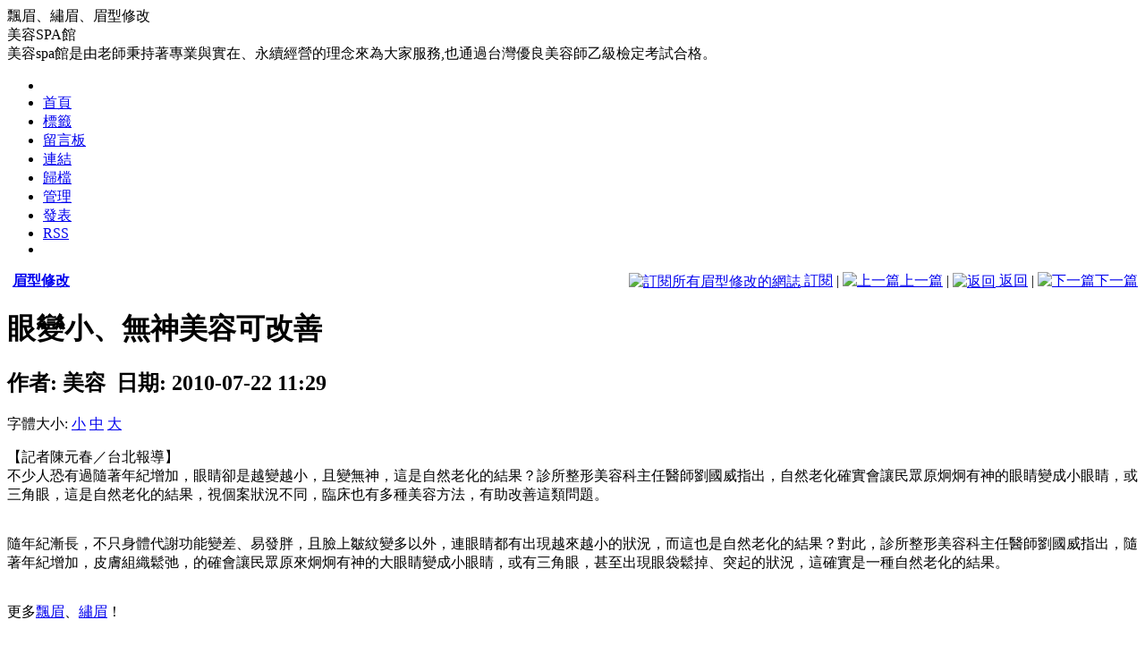

--- FILE ---
content_type: text/html; charset=utf-8
request_url: http://spa1.vvs.tw/rewrite.php/read-245.html
body_size: 10789
content:
<!DOCTYPE html PUBLIC "-//W3C//DTD XHTML 1.0 Transitional//EN" "http://www.w3.org/TR/xhtml1/DTD/xhtml1-transitional.dtd">
<html xmlns="http://www.w3.org/1999/xhtml" lang="UTF-8">
<head>
<meta http-equiv="Content-Type" content="text/html; charset=UTF-8" />
<meta http-equiv="Content-Language" content="UTF-8" />
<meta name="robots" content="all" />
<meta name="author" content="henry@allproducts.com" />
<meta name="Copyright" content="CopyRight 2006 F2Blog.com All Rights Reserved." />
<meta name="keywords" content="f2blog,phpblog,blog,php,asp,designing,with,web,standards,xhtml,css,graphic,design,layout,usability,ccessibility,w3c,w3,w3cn,PuterJam,Harry,Korsen,Joesen,Terry,天上的骆驼,蚁鹰,一只耳,天上的駱駝,蚁鹰,一隻耳,飄眉、繡眉、眉型修改、無疤洗眉、隱形眼線、紋唇,眉型修改" />
<meta name="description" content="美容SPA館 - 美容spa館是由老師秉持著專業與實在、永續經營的理念來為大家服務,也通過台灣優良美容師乙級檢定考試合格。" />
<title>眼變小、無神美容可改善 - 眉型修改 - 美容SPA館</title>
<link rel="alternate" type="application/rss+xml" href="http://spa1.vvs.tw/rss.php?cateID=15" title="美容SPA館 - 眉型修改(Rss2)" />
<link rel="alternate" type="application/atom+xml" href="http://spa1.vvs.tw/atom.php?cateID=15"  title="美容SPA館 - 眉型修改(Atom)"  />
<base href="http://spa1.vvs.tw/" /><link rel="stylesheet" rev="stylesheet" href="skins/default/global.css" type="text/css" media="all" /><!--全局样式表-->
<link rel="stylesheet" rev="stylesheet" href="skins/default/layout.css" type="text/css" media="all" /><!--层次样式表-->
<link rel="stylesheet" rev="stylesheet" href="skins/default/typography.css" type="text/css" media="all" /><!--局部样式表-->
<link rel="stylesheet" rev="stylesheet" href="skins/default/link.css" type="text/css" media="all" /><!--超链接样式表-->
<link rel="stylesheet" rev="stylesheet" href="skins/default/f2blog.css" type="text/css" media="all" /><!--F2blog特有CSS-->
<link rel="stylesheet" rev="stylesheet" href="include/common.css" type="text/css" media="all" /><!--F2blog共用CSS-->
<link rel="stylesheet" rev="stylesheet" href="./editor/ubb/editor.css" type="text/css" media="all" /><!--UBB样式-->
<link rel="icon" href="attachments/" type="image/x-icon" />
<link rel="shortcut icon" href="attachments/" type="image/x-icon" />
<script type="text/javascript" src="include/common.js.php"></script>
<script type="text/javascript" src="include/f2blog_ajax.js"></script>飄眉、繡眉、眉型修改</head>
<body>

<div id="container">
  <!--顶部-->
  <div id="header">
    <div id="blogname">
      美容SPA館      <div id="blogTitle">
        美容spa館是由老師秉持著專業與實在、永續經營的理念來為大家服務,也通過台灣優良美容師乙級檢定考試合格。      </div>
    </div>
    <!--顶部菜单-->
    <div id="menu">
      <div id="Left"></div>
      <div id="Right"></div>
      <ul>
		<li class="menuL"></li>
		<li><a class="menuA" id="home" title="首頁" href="index.php">首頁</a></li> 
<li><a class="menuA" id="tags" title="標籤" href="rewrite.php/tags.html">標籤</a></li> 
<li><a class="menuA" id="guestbook" title="留言板" href="rewrite.php/guestbook.html">留言板</a></li> 
<li><a class="menuA" id="links" title="連結" href="rewrite.php/links.html">連結</a></li> 
<li><a class="menuA" id="archives" title="歸檔" href="rewrite.php/archives.html">歸檔</a></li> 
<li><a class="menuA" id="admin" title="管理" href="admin/index.php">管理</a></li> 
<li><a class="menuA" id="post" title="發表" href="admin/logs.php?action=add&amp;edittype=front">發表</a></li> 
<li><a class="menuA" id="rss" title="RSS" href="rss.php">RSS</a></li> 
        
        <li class="menuR"></li>
      </ul>
    </div>
  </div>  <!--内容-->
  <div id="Tbody"> 
  	<!--正文-->
    <div id="mainContent">
      <div id="innermainContent">
        <div id="mainContent-topimg"></div>
                    <!--主体部分-->
          <div class="content-width"><a name="body" accesskey="B" href="#body"></a>
	<div class="pageContent">
	  <div style="float:right;"> 
		<a href="rss.php?cateID=15" target="_blank" title="訂閱所有眉型修改的網誌"><img border="0" src="images/rss.png" alt="訂閱所有眉型修改的網誌" style="margin-bottom:-1px" align="absMiddle"/> 訂閱</a>
		 | <a href="rewrite.php/read-243.html" title="上一篇網誌: 開眼頭術讓你炯炯有神"><img border="0" src="images/Cprev.gif" alt="上一篇" />上一篇</a> | 
<a href="javascript:history.back(1)" title="返回"><img border="0" src="images/arrow_left1.gif" alt="返回" align="absMiddle" /> 返回</a> | 
<a href="rewrite.php/read-246.html" title="下一篇網誌: 清爽肌 零油光"><img border="0" src="images/Cnext.gif" alt="下一篇" />下一篇</a> 
	  </div>

	  <img src="images/icons/7.gif" style="margin:0px 2px -4px 0px" alt=""/>
	  <strong><a href="rewrite.php/category-15.html" title="查看眉型修改的網誌">眉型修改</a></strong>
	</div>

	<div class="Content">
	  <div class="Content-top">
		<div class="ContentLeft"></div>
		<div class="ContentRight"></div>
		<h1 class="ContentTitle"><strong>眼變小、無神美容可改善</strong></h1>
		<h2 class="ContentAuthor">作者: 美容&nbsp;&nbsp;日期: 2010-07-22 11:29</h2>
	  </div>
	  <div class="Content-Info">
		<div class="InfoOther">
			字體大小: <a href="javascript:SetFont('logcontent_245','12px')">小</a> <a href="javascript:SetFont('logcontent_245','14px')">中</a> <a href="javascript:SetFont('logcontent_245','16px')">大</a>
		</div>
		<div class="InfoAuthor">
						<img src="images/weather/hn2_sunny.gif" style="margin:0px 2px -6px 0px" alt=""/><img src="images/weather/hn2_t_sunny.gif" alt=""/>
			 
		</div>
	  </div>

	  <div class="Content-body" id="logcontent_245" style="word-break:break-all; table-layout: fixed;">
		<p>【記者陳元春／台北報導】<br /> 不少人恐有過隨著年紀增加，眼睛卻是越變越小，且變無神，這是自然老化的結果？診所整形美容科主任醫師劉國威指出，自然老化確實會讓民眾原炯炯有神的眼睛變成小眼睛，或三角眼，這是自然老化的結果，視個案狀況不同，臨床也有多種美容方法，有助改善這類問題。</p> <p><br /> 隨年紀漸長，不只身體代謝功能變差、易發胖，且臉上皺紋變多以外，連眼睛都有出現越來越小的狀況，而這也是自然老化的結果？對此，診所整形美容科主任醫師劉國威指出，隨著年紀增加，皮膚組織鬆弛，的確會讓民眾原來炯炯有神的大眼睛變成小眼睛，或有三角眼，甚至出現眼袋鬆掉、突起的狀況，這確實是一種自然老化的結果。</p> <p><br /> 更多<a href="http://spa1.iproducts.com.tw/piaomei.html" target="_blank" title="http://spa1.iproducts.com.tw/piaomei.html" class="KeyWordStyle">飄眉<img src="images/keyword.gif" border="0" alt=""/></a>、<a href="http://spa1.iproducts.com.tw/xiomei.html" target="_blank" title="http://spa1.iproducts.com.tw/xiomei.html" class="KeyWordStyle">繡眉<img src="images/keyword.gif" border="0" alt=""/></a>！</p> <p><br /> 診所整形美容科醫師劉國威進而指出，因造成個別民眾出現小眼睛或三角眼的問題原因，略有不同，因而建議有需要民眾不妨就醫，找出讓個人眼睛越變越小的原因，進而改善。</p> <p><br /> 整形美容科醫師劉國威補充，其實目前臨床有不少美容方式都可改善眼睛變小、無神問題，舉凡提眉手術、雙眼皮手術、補充或拿掉眼袋脂肪，甚至是電波拉皮，均有助改善。</p> <p><br /> 醫師說，其中，雙眼皮手術是把多餘的皮膚拿掉。至於利用脂肪改善眼袋狀況，則是視個案眼睛需求，進一步填充脂肪到眼袋或拿掉多餘的眼袋脂肪，以讓眼睛看起來較有神。另，電波拉皮則是利用儀器，幫助深部皮膚的膠原蛋白重組，有助改善皺紋，或讓肌膚變緊實、年輕。</p> <p><br /> 醫師劉國威說，因現行臨床有多種不同的美容方式，可改善這類問題，有需要民眾可進一步就醫諮詢。</p> <p><br /> 資料來源：tw.news.yahoo.com/article/url/d/a/100705/128/28nrm.html</p>	  </div>
	  
	  	  <div class="Content-body">
						<img src="images/tag.gif" style="margin:4px 2px -4px 0px" alt=""/><strong>標籤:</strong> 
		<a href="rewrite.php/tags-%E7%9C%89%E5%9E%8B%E4%BF%AE%E6%94%B9.html">眉型修改</a> <br />
			  </div>
	  
	  <div class="Content-bottom">
		<div class="ContentBLeft"></div>
		<div class="ContentBRight"></div>
		<a href="rewrite.php/read-245.html#comm_top">評論: <span id="commNums">0</span></a> |
		引用: 0 |
		閱讀: 11998 
	    	    	    	
		
		
	  </div>
	</div>
			  <div class="comment">
			<div class="commenttop">
				<img src="images/tag.gif" alt="" style="margin:0px 4px -3px 0px"/><strong>顯示Tag關聯文章</strong> 
			</div>
			<div class="commentcontent">
							<a href="rewrite.php/read-267.html">
				英國研究：31歲的女人最美麗 (2010-08-17 16:51)</a>  <br />
							<a href="rewrite.php/read-266.html">
				女星電力眼秘密　完美臥蠶招人緣 (2010-08-17 16:49)</a>  <br />
							<a href="rewrite.php/read-239.html">
				拯救妝容 10大醜態 (2010-07-09 14:51)</a>  <br />
							<a href="rewrite.php/read-238.html">
				九種眉形　看透你的一生吉兇 (2010-07-09 14:48)</a>  <br />
							<a href="rewrite.php/read-226.html">
				《白髮蒼蒼老得快？》壓力一夕白頭？醫：需一段時間 (2010-06-14 15:17)</a>  <br />
							<a href="rewrite.php/read-201.html">
				北縣／新莊模範母親體驗按摩挽面　聽演唱會 (2010-05-26 10:09)</a>  <br />
							<a href="rewrite.php/read-200.html">
				美女黃金比例 魔術7法則 (2010-05-26 10:07)</a>  <br />
							<a href="rewrite.php/read-181.html">
				高市就博會 為求職者化妝 (2010-04-26 13:45)</a>  <br />
							<a href="rewrite.php/read-180.html">
				電眼美「眉」 拒當衰尾道人 (2010-04-26 13:44)</a>  <br />
							<a href="rewrite.php/read-171.html">
				春夏最強「女明星流眉型」＆「眼型」完全計畫(下) (2010-03-16 09:59)</a>  <br />
						</div>
		   </div>
			</div>
	<a name="comm_top" href="comm_top" accesskey="C"></a>
		<div id="Content_ContentList" class="content-width">
		<div class="pageContent" style="OVERFLOW: hidden; LINE-HEIGHT: 140%; HEIGHT: 18px; TEXT-ALIGN: right">
		  <div class="page" style="float:left"><span id="load_ajax_msg"></span></div>
		</div>
	</div>
<a name="tb_top" href="tb_top"></a>
		          <div id="mainContent-bottomimg"></div>
      </div>
    </div>
	<!--处理侧边栏-->
    <div id="sidebar">
      <div id="innersidebar">
        <div id="sidebar-topimg"><!--工具条顶部图象--></div>
		<!--侧边栏显示内容-->
        <!--類別--><div class="sidepanel" id="Side_Category">  <h4 class="Ptitle" style="cursor: pointer;" onclick="sidebarTools('content_Category')">類別</h4>  <div class="Pcontent" id="content_Category" style="display:">	<div class="CategoryTable" id="Category_Body"><script type="text/javascript">	function openCategory(category) {		var oLevel1 = document.getElementById("category_" + category);		var oImg = oLevel1.getElementsByTagName("img")[0];		switch (oImg.src.substr(oImg.src.length - 10, 6)) {			case "isleaf":				return true;			case "closed":				oImg.src = "images/tree/folder_gray/tab_opened.gif";				showLayer("category_" + category + "_children");				expanded = true;				return true;			case "opened":				oImg.src = "images/tree/folder_gray/tab_closed.gif";				hideLayer("category_" + category + "_children");				expanded = false;				return true;		}		return false;	}		function showLayer(id) {		document.getElementById(id).style.display = "block";		return true;	}		function hideLayer(id) {		document.getElementById(id).style.display = "none";		return true;	}	</script><div id="treeComponent">  <div id="category_0" style="line-height: 100%">    <div style="display:inline;"><img src="images/tree/folder_gray/tab_top.gif" width="16" align="top" alt=""/></div>    <div style="display:inline; vertical-align:middle; padding-left:3px; cursor:pointer;">      <a href='index.php'>所有分類 (285)</a> <span class="rss"><a href='rss.php'>[RSS]</a></span></div>  </div>  <div id="category_category_1" style="line-height: 100%">    <div style="display:inline; background-image: url('images/tree/folder_gray/navi_back_noactive.gif')"><a class="click"><img src="images/tree/folder_gray/tab_isleaf.gif" align="top" alt=""/></a></div>    <div style="display:inline;" title="飄眉">      <div id="text_1" style="padding-left:3px; cursor:pointer;display:inline; vertical-align:middle;"><a href='rewrite.php/category-13.html'>飄眉	  (44)</a> <span class="rss"><a href='rss.php?cateID=13'>[RSS]</a></span></div>    </div>  </div>      <div id="category_category_2" style="line-height: 100%">    <div style="display:inline; background-image: url('images/tree/folder_gray/navi_back_noactive.gif')"><a class="click"><img src="images/tree/folder_gray/tab_isleaf.gif" align="top" alt=""/></a></div>    <div style="display:inline;" title="繡眉">      <div id="text_2" style="padding-left:3px; cursor:pointer;display:inline; vertical-align:middle;"><a href='rewrite.php/category-14.html'>繡眉	  (42)</a> <span class="rss"><a href='rss.php?cateID=14'>[RSS]</a></span></div>    </div>  </div>      <div id="category_category_3" style="line-height: 100%">    <div style="display:inline; background-image: url('images/tree/folder_gray/navi_back_noactive.gif')"><a class="click"><img src="images/tree/folder_gray/tab_isleaf.gif" align="top" alt=""/></a></div>    <div style="display:inline;" title="眉型修改">      <div id="text_3" style="padding-left:3px; cursor:pointer;display:inline; vertical-align:middle;"><a href='rewrite.php/category-15.html'>眉型修改	  (25)</a> <span class="rss"><a href='rss.php?cateID=15'>[RSS]</a></span></div>    </div>  </div>      <div id="category_category_4" style="line-height: 100%">    <div style="display:inline; background-image: url('images/tree/folder_gray/navi_back_noactive.gif')"><a class="click"><img src="images/tree/folder_gray/tab_isleaf.gif" align="top" alt=""/></a></div>    <div style="display:inline;" title="無疤洗眉">      <div id="text_4" style="padding-left:3px; cursor:pointer;display:inline; vertical-align:middle;"><a href='rewrite.php/category-16.html'>無疤洗眉	  (15)</a> <span class="rss"><a href='rss.php?cateID=16'>[RSS]</a></span></div>    </div>  </div>      <div id="category_category_5" style="line-height: 100%">    <div style="display:inline; background-image: url('images/tree/folder_gray/navi_back_noactive.gif')"><a class="click"><img src="images/tree/folder_gray/tab_isleaf.gif" align="top" alt=""/></a></div>    <div style="display:inline;" title="隱形眼線">      <div id="text_5" style="padding-left:3px; cursor:pointer;display:inline; vertical-align:middle;"><a href='rewrite.php/category-17.html'>隱形眼線	  (25)</a> <span class="rss"><a href='rss.php?cateID=17'>[RSS]</a></span></div>    </div>  </div>      <div id="category_category_6" style="line-height: 100%">    <div style="display:inline; background-image: url('images/tree/folder_gray/navi_back_noactive.gif')"><a class="click"><img src="images/tree/folder_gray/tab_isleaf.gif" align="top" alt=""/></a></div>    <div style="display:inline;" title="紋唇">      <div id="text_6" style="padding-left:3px; cursor:pointer;display:inline; vertical-align:middle;"><a href='rewrite.php/category-18.html'>紋唇	  (19)</a> <span class="rss"><a href='rss.php?cateID=18'>[RSS]</a></span></div>    </div>  </div>      <div id="category_category_7" style="line-height: 100%">    <div style="display:inline; background-image: url('images/tree/folder_gray/navi_back_noactive.gif')"><a class="click"><img src="images/tree/folder_gray/tab_isleaf.gif" align="top" alt=""/></a></div>    <div style="display:inline;" title="痘痘粉刺調理">      <div id="text_7" style="padding-left:3px; cursor:pointer;display:inline; vertical-align:middle;"><a href='rewrite.php/category-19.html'>痘痘粉刺調理	  (28)</a> <span class="rss"><a href='rss.php?cateID=19'>[RSS]</a></span></div>    </div>  </div>      <div id="category_category_8" style="line-height: 100%">    <div style="display:inline; background-image: url('images/tree/folder_gray/navi_back_noactive.gif')"><a class="click"><img src="images/tree/folder_gray/tab_isleaf.gif" align="top" alt=""/></a></div>    <div style="display:inline;" title="淡化痘疤">      <div id="text_8" style="padding-left:3px; cursor:pointer;display:inline; vertical-align:middle;"><a href='rewrite.php/category-20.html'>淡化痘疤	  (29)</a> <span class="rss"><a href='rss.php?cateID=20'>[RSS]</a></span></div>    </div>  </div>      <div id="category_category_9" style="line-height: 100%">    <div style="display:inline; background-image: url('images/tree/folder_gray/navi_back_noactive.gif')"><a class="click"><img src="images/tree/folder_gray/tab_isleaf.gif" align="top" alt=""/></a></div>    <div style="display:inline;" title="美白淡斑">      <div id="text_9" style="padding-left:3px; cursor:pointer;display:inline; vertical-align:middle;"><a href='rewrite.php/category-21.html'>美白淡斑	  (27)</a> <span class="rss"><a href='rss.php?cateID=21'>[RSS]</a></span></div>    </div>  </div>      <div id="category_category_10" style="line-height: 100%">    <div style="display:inline; background-image: url('images/tree/folder_gray/navi_back_noactive.gif')"><a class="click"><img src="images/tree/folder_gray/tab_isleaf.gif" align="top" alt=""/></a></div>    <div style="display:inline;" title="臉部美白">      <div id="text_10" style="padding-left:3px; cursor:pointer;display:inline; vertical-align:middle;"><a href='rewrite.php/category-22.html'>臉部美白	  (30)</a> <span class="rss"><a href='rss.php?cateID=22'>[RSS]</a></span></div>    </div>  </div>      <div id="category_category_11" style="line-height: 100%">    <div style="display:inline; background-image: url('images/tree/folder_gray/navi_back_noactive_end.gif')"><a class="click"><img src="images/tree/folder_gray/tab_isleaf.gif" align="top" alt=""/></a></div>    <div style="display:inline;" title="霧眉">      <div id="text_11" style="padding-left:3px; cursor:pointer;display:inline; vertical-align:middle;"><a href='rewrite.php/category-23.html'>霧眉	  (1)</a> <span class="rss"><a href='rss.php?cateID=23'>[RSS]</a></span></div>    </div>  </div>    </div>	</div>   </div>   <div class="Pfoot"></div> </div> <!--熱門標籤--><div class="sidepanel" id="Side_HotTags">  <h4 class="Ptitle" style="cursor: pointer;" onclick="sidebarTools('content_HotTags')">熱門標籤</h4>  <div class="Pcontent" id="content_HotTags" style="display:">	<div class="HotTagsTable" id="HotTags_Body">	<a href="rewrite.php/tags-%E7%B9%A1%E7%9C%89.html" style="color:#f60" title="網誌數量: 56">繡眉</a> 
	<a href="rewrite.php/tags-%E9%A3%84%E7%9C%89.html" style="color:#069" title="網誌數量: 50">飄眉</a> 
	<a href="rewrite.php/tags-%E8%87%89%E9%83%A8%E7%BE%8E%E7%99%BD.html" style="color:#690" title="網誌數量: 31">臉部美白</a> 
	<a href="rewrite.php/tags-%E6%B7%A1%E5%8C%96%E7%97%98%E7%96%A4.html" style="color:#690" title="網誌數量: 29">淡化痘疤</a> 
	<a href="rewrite.php/tags-%E7%BE%8E%E7%99%BD%E6%B7%A1%E6%96%91.html" style="color:#690" title="網誌數量: 27">美白淡斑</a> 
	<a href="rewrite.php/tags-%E9%9A%B1%E5%BD%A2%E7%9C%BC%E7%B7%9A.html" style="color:#690" title="網誌數量: 25">隱形眼線</a> 
	<a href="rewrite.php/tags-%E7%9C%89%E5%9E%8B%E4%BF%AE%E6%94%B9.html" style="color:#690" title="網誌數量: 25">眉型修改</a> 
	<a href="rewrite.php/tags-%E7%97%98%E7%97%98%E7%B2%89%E5%88%BA%E8%AA%BF%E7%90%86.html" style="color:#690" title="網誌數量: 22">痘痘粉刺調理</a> 
	<a href="rewrite.php/tags-%E7%B4%8B%E5%94%87.html" style="color:#09c" title="網誌數量: 19">紋唇</a> 
	<a href="rewrite.php/tags-%E7%84%A1%E7%96%A4%E6%B4%97%E7%9C%89.html" style="color:#09c" title="網誌數量: 13">無疤洗眉</a> 
	<a href="rewrite.php/tags-%E7%B2%89%E5%88%BA%E7%97%98%E7%97%98%E8%AA%BF%E7%90%86.html" style="color:#09c" title="網誌數量: 8">粉刺痘痘調理</a> 
	<a href="rewrite.php/tags-%E6%B7%A1%E5%8C%96%E7%97%98%E7%96%A4%EF%BC%9B%E7%BE%8E%E7%99%BD%E6%B7%A1%E6%96%91.html" style="color:#999" title="網誌數量: 1">淡化痘疤；美白淡斑</a> 
	<a href="rewrite.php/tags-%2C%E6%B7%A1%E5%8C%96%E7%97%98%E7%96%A4.html" style="color:#999" title="網誌數量: 1">,淡化痘疤</a> 
	<a href="rewrite.php/tags-%E8%AE%93%E7%9C%BC%E7%9D%9B%E7%9E%AC%E9%96%93%E6%94%BE%E5%A4%A7%E4%B8%80%E5%80%8D%E7%9A%84%E7%9C%BC%E7%B7%9A%E7%95%AB%E6%B3%95.html" style="color:#999" title="網誌數量: 1">讓眼睛瞬間放大一倍的眼線畫法</a> 
	<a href="rewrite.php/tags-%E9%9C%A7%E7%9C%89.html" style="color:#999" title="網誌數量: 1">霧眉</a> 
	</div>   </div>   <div class="Pfoot"></div> </div> <!--最新網誌--><div class="sidepanel" id="Side_NewLogForPJBlog">  <h4 class="Ptitle" style="cursor: pointer;" onclick="sidebarTools('content_NewLogForPJBlog')">最新網誌</h4>  <div class="Pcontent" id="content_NewLogForPJBlog" style="display:">	<div class="NewLogForPJBlogTable" id="NewLogForPJBlog_Body">	<a class="sideA" id="NewLog_Link_288" title="美容 於 2021-10-28 15:04 發表 霧眉多少錢，做半永久霧狀眉一般要多少錢" href="rewrite.php/read-288.html">霧眉多少錢，做半永久霧狀</a> 
	<a class="sideA" id="NewLog_Link_240" title="美容 於 2019-08-19 10:11 發表 眉型給人的形象與運勢" href="rewrite.php/read-240.html">眉型給人的形象與運勢</a> 
	<a class="sideA" id="NewLog_Link_244" title="美容 於 2019-08-19 10:10 發表 美貌薪高 台灣男人轉陰柔" href="rewrite.php/read-244.html">美貌薪高 台灣男人轉陰柔</a> 
	<a class="sideA" id="NewLog_Link_287" title="美容 於 2011-02-09 15:21 發表 痘痘族冬天保養 記得保濕" href="rewrite.php/read-287.html">痘痘族冬天保養 記得保濕</a> 
	<a class="sideA" id="NewLog_Link_286" title="美容 於 2011-02-09 15:19 發表 更年期也會長青春痘！中醫治療重辯証" href="rewrite.php/read-286.html">更年期也會長青春痘！中醫</a> 
	<a class="sideA" id="NewLog_Link_285" title="美容 於 2011-02-09 15:17 發表 男患多於女 越胖越明顯" href="rewrite.php/read-285.html">男患多於女 越胖越明顯</a> 
	<a class="sideA" id="NewLog_Link_284" title="美容 於 2011-02-09 15:17 發表 臉部大掃除 除黑斑雷射合併處理" href="rewrite.php/read-284.html">臉部大掃除 除黑斑雷射合</a> 
	<a class="sideA" id="NewLog_Link_283" title="美容 於 2011-02-09 15:16 發表 改善膚質流露青春氣息 各種雷射比一比" href="rewrite.php/read-283.html">改善膚質流露青春氣息 各</a> 
	<a class="sideA" id="NewLog_Link_282" title="美容 於 2011-02-09 15:16 發表 年前變臉 年後亮麗出擊" href="rewrite.php/read-282.html">年前變臉 年後亮麗出擊</a> 
	<a class="sideA" id="NewLog_Link_281" title="美容 於 2010-12-29 14:21 發表 苦練捲髮到深夜 美髮賽奪金" href="rewrite.php/read-281.html">苦練捲髮到深夜 美髮賽奪</a> 
	</div>   </div>   <div class="Pfoot"></div> </div> <!--最新評論--><div class="sidepanel" id="Side_Comment">  <h4 class="Ptitle" style="cursor: pointer;" onclick="sidebarTools('content_Comment')">最新評論</h4>  <div class="Pcontent" id="content_Comment" style="display:">	<div class="CommentTable" id="Comment_Body">	</div>   </div>   <div class="Pfoot"></div> </div> <!--最新留言--><div class="sidepanel" id="Side_GuestBookForPJBlogSubItem1">  <h4 class="Ptitle" style="cursor: pointer;" onclick="sidebarTools('content_GuestBookForPJBlogSubItem1')">最新留言</h4>  <div class="Pcontent" id="content_GuestBookForPJBlogSubItem1" style="display:">	<div class="GuestBookForPJBlogSubItem1Table" id="GuestBookForPJBlogSubItem1_Body">	<a class="sideA" id="GuestBook_Link1484" title="鈐木桜 於 2026-01-19 22:32 發表留言 該內容只有管理員可見"  href="rewrite.php/guestbook.html#book1484">該內容只有管理員可見</a> 	<a class="sideA" id="GuestBook_Link1483" title="Gleezy：k66099 於 2026-01-06 17:34 發表留言 #出差外約台妹密Gleezy號k66099【TG：@yc90048  /  @y66002】外約台灣女孩約炮私密Gleezy號k66099鏈接：https://gleezy.net/hyc2288台灣外約小姐網站：https://t.me/kyc90048 #高雄約砲 #高雄外約小姐 #酒店找小姐 #外約高雄大奶  #高雄高檔正妹  #高雄找小姐  #高雄無套內射少婦Gleezy號k66099 #高雄孕婦媽媽  #高雄母乳媽媽 #高雄找小姐 出差外約台妹【TG：@yc90048  /  @y66002】 外約台灣女孩  Gleezy號k66099鏈接：https://gleezy.net/hyc2288fa台灣外約小姐網站：https://t.me/kyc90048 #高雄無套19歲學生妹Gleezy號k66099 搜TG母乳蘿莉群：@bj90048 / @eyny90048 #高雄外約無套內射19歲學生妹  左營區 鼓山區 新興區 前金區 三民區苓雅區 前鎮區)+200車資（小港 鳳山 楠梓+300/400車資）Gleezy號k66099#臺南外約大奶H奶水母乳中出 #孕婦#處女#三性#學生妹 #學生蘿莉 Gleezy號k66099#高雄外約無套熟女 #高雄雙飛姐妹台灣網站：https://c.gleezy.top/280KAA5S#出差外約台妹密Gleezy號k66099【TG：@yc90048  /  @y66002】外約台灣女孩約炮私密Gleezy號k66099鏈接：https://gleezy.net/hyc2288台灣外約小姐網站：https://t.me/kyc90048 #高雄約砲 #高雄外約小姐 #酒店找小姐 #外約高雄大奶  #高雄高檔正妹  #高雄找小姐  #高雄無套內射少婦Gleezy號k66099 #高雄孕婦媽媽  #高雄母乳媽媽 #高雄找小姐 出差外約台妹【TG：@yc90048  /  @y66002】 外約台灣女孩  Gleezy號k66099鏈接：https://gleezy.net/hyc2288fa台灣外約小姐網站：https://t.me/kyc90048 #高雄無套19歲學生妹Gleezy號k66099 搜TG母乳蘿莉群：@bj90048 / @eyny90048 #高雄外約無套內射19歲學生妹  左營區 鼓山區 新興區 前金區 三民區苓雅區 前鎮區)+200車資（小港 鳳山 楠梓+300/400車資）Gleezy號k66099#臺南外約大奶H奶水母乳中出 #孕婦#處女#三性#學生妹 #學生蘿莉 Gleezy號k66099#高雄外約無套熟女 #高雄雙飛姐妹台灣網站：https://c.gleezy.top/280KAA5S#出差外約台妹密Gleezy號k66099【TG：@yc90048  /  @y66002】外約台灣女孩約炮私密Gleezy號k66099鏈接：https://gleezy.net/hyc2288台灣外約小姐網站：https://t.me/kyc90048 #高雄約砲 #高雄外約小姐 #酒店找小姐 #外約高雄大奶  #高雄高檔正妹  #高雄找小姐  #高雄無套內射少婦Gleezy號k66099 #高雄孕婦媽媽  #高雄母乳媽媽 #高雄找小姐 出差外約台妹【TG：@yc90048  /  @y66002】 外約台灣女孩  Gleezy號k66099鏈接：https://gleezy.net/hyc2288fa台灣外約小姐網站：https://t.me/kyc90048 #高雄無套19歲學生妹Gleezy號k66099 搜TG母乳蘿莉群：@bj90048 / @eyny90048 #高雄外約無套內射19歲學生妹  左營區 鼓山區 新興區 前金區 三民區苓雅區 前鎮區)+200車資（小港 鳳山 楠梓+300/400車資）Gleezy號k66099#臺南外約大奶H奶水母乳中出 #孕婦#處女#三性#學生妹 #學生蘿莉 Gleezy號k66099#高雄外約無套熟女 #高雄雙飛姐妹台灣網站：https://c.gleezy.top/280KAA5S#出差外約台妹密Gleezy號k66099【TG：@yc90048  /  @y66002】外約台灣女孩約炮私密Gleezy號k66099鏈接：https://gleezy.net/hyc2288台灣外約小姐網站：https://t.me/kyc90048 #高雄約砲 #高雄外約小姐 #酒店找小姐 #外約高雄大奶  #高雄高檔正妹  #高雄找小姐  #高雄無套內射少婦Gleezy號k66099 #高雄孕婦媽媽  #高雄母乳媽媽 #高雄找小姐 出差外約台妹【TG：@yc90048  /  @y66002】 外約台灣女孩  Gleezy號k66099鏈接：https://gleezy.net/hyc2288fa台灣外約小姐網站：https://t.me/kyc90048 #高雄無套19歲學生妹Gleezy號k66099 搜TG母乳蘿莉群：@bj90048 / @eyny90048 #高雄外約無套內射19歲學生妹  左營區 鼓山區 新興區 前金區 三民區苓雅區 前鎮區)+200車資（小港 鳳山 楠梓+300/400車資）Gleezy號k66099#臺南外約大奶H奶水母乳中出 #孕婦#處女#三性#學生妹 #學生蘿莉 Gleezy號k66099#高雄外約無套熟女 #高雄雙飛姐妹台灣網站：https://c.gleezy.top/280KAA5S#出差外約台妹密Gleezy號k66099【TG：@yc90048  /  @y66002】外約台灣女孩約炮私密Gleezy號k66099鏈接：https://gleezy.net/hyc2288台灣外約小姐網站：https://t.me/kyc90048 #高雄約砲 #高雄外約小姐 #酒店找小姐 #外約高雄大奶  #高雄高檔正妹  #高雄找小姐  #高雄無套內射少婦Gleezy號k66099 #高雄孕婦媽媽  #高雄母乳媽媽 #高雄找小姐 出差外約台妹【TG：@yc90048  /  @y66002】 外約台灣女孩  Gleezy號k66099鏈接：https://gleezy.net/hyc2288fa台灣外約小姐網站：https://t.me/kyc90048 #高雄無套19歲學生妹Gleezy號k66099 搜TG母乳蘿莉群：@bj90048 / @eyny90048 #高雄外約無套內射19歲學生妹  左營區 鼓山區 新興區 前金區 三民區苓雅區 前鎮區)+200車資（小港 鳳山 楠梓+300/400車資）Gleezy號k66099#臺南外約大奶H奶水母乳中出 #孕婦#處女#三性#學生妹 #學生蘿莉 Gleezy號k66099#高雄外約無套熟女 #高雄雙飛姐妹台灣網站：https://c.gleezy.top/280KAA5S#出差外約台妹密Gleezy號k66099【TG：@yc90048  /  @y66002】外約台灣女孩約炮私密Gleezy號k66099鏈接：https://gleezy.net/hyc2288台灣外約小姐網站：https://t.me/kyc90048 #高雄約砲 #高雄外約小姐 #酒店找小姐 #外約高雄大奶  #高雄高檔正妹  #高雄找小姐  #高雄無套內射少婦Gleezy號k66099 #高雄孕婦媽媽  #高雄母乳媽媽 #高雄找小姐 出差外約台妹【TG：@yc90048  /  @y66002】 外約台灣女孩  Gleezy號k66099鏈接：https://gleezy.net/hyc2288fa台灣外約小姐網站：https://t.me/kyc90048 #高雄無套19歲學生妹Gleezy號k66099 搜TG母乳蘿莉群：@bj90048 / @eyny90048 #高雄外約無套內射19歲學生妹  左營區 鼓山區 新興區 前金區 三民區苓雅區 前鎮區)+200車資（小港 鳳山 楠梓+300/400車資）Gleezy號k66099#臺南外約大奶H奶水母乳中出 #孕婦#處女#三性#學生妹 #學生蘿莉 Gleezy號k66099#高雄外約無套熟女 #高雄雙飛姐妹台灣網站：https://c.gleezy.top/280KAA5S#出差外約台妹密Gleezy號k66099【TG：@yc90048  /  @y66002】外約台灣女孩約炮私密Gleezy號k66099鏈接：https://gleezy.net/hyc2288台灣外約小姐網站：https://t.me/kyc90048 #高雄約砲 #高雄外約小姐 #酒店找小姐 #外約高雄大奶  #高雄高檔正妹  #高雄找小姐  #高雄無套內射少婦Gleezy號k66099 #高雄孕婦媽媽  #高雄母乳媽媽 #高雄找小姐 出差外約台妹【TG：@yc90048  /  @y66002】 外約台灣女孩  Gleezy號k66099鏈接：https://gleezy.net/hyc2288fa台灣外約小姐網站：https://t.me/kyc90048 #高雄無套19歲學生妹Gleezy號k66099 搜TG母乳蘿莉群：@bj90048 / @eyny90048 #高雄外約無套內射19歲學生妹  左營區 鼓山區 新興區 前金區 三民區苓雅區 前鎮區)+200車資（小港 鳳山 楠梓+300/400車資）Gleezy號k66099#臺南外約大奶H奶水母乳中出 #孕婦#處女#三性#學生妹 #學生蘿莉 Gleezy號k66099#高雄外約無套熟女 #高雄雙飛姐妹台灣網站：https://c.gleezy.top/280KAA5S#出差外約台妹密Gleezy號k66099【TG：@yc90048  /  @y66002】外約台灣女孩約炮私密Gleezy號k66099鏈接：https://gleezy.net/hyc2288台灣外約小姐網站：https://t.me/kyc90048 #高雄約砲 #高雄外約小姐 #酒店找小姐 #外約高雄大奶  #高雄高檔正妹  #高雄找小姐  #高雄無套內射少婦Gleezy號k66099 #高雄孕婦媽媽  #高雄母乳媽媽 #高雄找小姐 出差外約台妹【TG：@yc90048  /  @y66002】 外約台灣女孩  Gleezy號k66099鏈接：https://gleezy.net/hyc2288fa台灣外約小姐網站：https://t.me/kyc90048 #高雄無套19歲學生妹Gleezy號k66099 搜TG母乳蘿莉群：@bj90048 / @eyny90048 #高雄外約無套內射19歲學生妹  左營區 鼓山區 新興區 前金區 三民區苓雅區 前鎮區)+200車資（小港 鳳山 楠梓+300/400車資）Gleezy號k66099#臺南外約大奶H奶水母乳中出 #孕婦#處女#三性#學生妹 #學生蘿莉 Gleezy號k66099#高雄外約無套熟女 #高雄雙飛姐妹台灣網站：https://c.gleezy.top/280KAA5S#出差外約台妹密Gleezy號k66099【TG：@yc90048  /  @y66002】外約台灣女孩約炮私密Gleezy號k66099鏈接：https://gleezy.net/hyc2288台灣外約小姐網站：https://t.me/kyc90048 #高雄約砲 #高雄外約小姐 #酒店找小姐 #外約高雄大奶  #高雄高檔正妹  #高雄找小姐  #高雄無套內射少婦Gleezy號k66099 #高雄孕婦媽媽  #高雄母乳媽媽 #高雄找小姐 出差外約台妹【TG：@yc90048  /  @y66002】 外約台灣女孩  Gleezy號k66099鏈接：https://gleezy.net/hyc2288fa台灣外約小姐網站：https://t.me/kyc90048 #高雄無套19歲學生妹Gleezy號k66099 搜TG母乳蘿莉群：@bj90048 / @eyny90048 #高雄外約無套內射19歲學生妹  左營區 鼓山區 新興區 前金區 三民區苓雅區 前鎮區)+200車資（小港 鳳山 楠梓+300/400車資）Gleezy號k66099#臺南外約大奶H奶水母乳中出 #孕婦#處女#三性#學生妹 #學生蘿莉 Gleezy號k66099#高雄外約無套熟女 #高雄雙飛姐妹台灣網站：https://c.gleezy.top/280KAA5S#出差外約台妹密Gleezy號k66099【TG：@yc90048  /  @y66002】外約台灣女孩約炮私密Gleezy號k66099鏈接：https://gleezy.net/hyc2288台灣外約小姐網站：https://t.me/kyc90048 #高雄約砲 #高雄外約小姐 #酒店找小姐 #外約高雄大奶  #高雄高檔正妹  #高雄找小姐  #高雄無套內射少婦Gleezy號k66099 #高雄孕婦媽媽  #高雄母乳媽媽 #高雄找小姐 出差外約台妹【TG：@yc90048  /  @y66002】 外約台灣女孩  Gleezy號k66099鏈接：https://gleezy.net/hyc2288fa台灣外約小姐網站：https://t.me/kyc90048 #高雄無套19歲學生妹Gleezy號k66099 搜TG母乳蘿莉群：@bj90048 / @eyny90048 #高雄外約無套內射19歲學生妹  左營區 鼓山區 新興區 前金區 三民區苓雅區 前鎮區)+200車資（小港 鳳山 楠梓+300/400車資）Gleezy號k66099#臺南外約大奶H奶水母乳中出 #孕婦#處女#三性#學生妹 #學生蘿莉 Gleezy號k66099#高雄外約無套熟女 #高雄雙飛姐妹台灣網站：https://c.gleezy.top/280KAA5S#出差外約台妹密Gleezy號k66099【TG：@yc90048  /  @y66002】外約台灣女孩約炮私密Gleezy號k66099鏈接：https://gleezy.net/hyc2288台灣外約小姐網站：https://t.me/kyc90048 #高雄約砲 #高雄外約小姐 #酒店找小姐 #外約高雄大奶  #高雄高檔正妹  #高雄找小姐  #高雄無套內射少婦Gleezy號k66099 #高雄孕婦媽媽  #高雄母乳媽媽 #高雄找小姐 出差外約台妹【TG：@yc90048  /  @y66002】 外約台灣女孩  Gleezy號k66099鏈接：https://gleezy.net/hyc2288fa台灣外約小姐網站：https://t.me/kyc90048 #高雄無套19歲學生妹Gleezy號k66099 搜TG母乳蘿莉群：@bj90048 / @eyny90048 #高雄外約無套內射19歲學生妹  左營區 鼓山區 新興區 前金區 三民區苓雅區 前鎮區)+200車資（小港 鳳山 楠梓+300/400車資）Gleezy號k66099#臺南外約大奶H奶水母乳中出 #孕婦#處女#三性#學生妹 #學生蘿莉 Gleezy號k66099#高雄外約無套熟女 #高雄雙飛姐妹台灣網站：https://c.gleezy.top/280KAA5S#出差外約台妹密Gleezy號k66099【TG：@yc90048  /  @y66002】外約台灣女孩約炮私密Gleezy號k66099鏈接：https://gleezy.net/hyc2288台灣外約小姐網站：https://t.me/kyc90048 #高雄約砲 #高雄外約小姐 #酒店找小姐 #外約高雄大奶  #高雄高檔正妹  #高雄找小姐  #高雄無套內射少婦Gleezy號k66099 #高雄孕婦媽媽  #高雄母乳媽媽 #高雄找小姐 出差外約台妹【TG：@yc90048  /  @y66002】 外約台灣女孩  Gleezy號k66099鏈接：https://gleezy.net/hyc2288fa台灣外約小姐網站：https://t.me/kyc90048 #高雄無套19歲學生妹Gleezy號k66099 搜TG母乳蘿莉群：@bj90048 / @eyny90048 #高雄外約無套內射19歲學生妹  左營區 鼓山區 新興區 前金區 三民區苓雅區 前鎮區)+200車資（小港 鳳山 楠梓+300/400車資）Gleezy號k66099#臺南外約大奶H奶水母乳中出 #孕婦#處女#三性#學生妹 #學生蘿莉 Gleezy號k66099#高雄外約無套熟女 #高雄雙飛姐妹台灣網站：https://c.gleezy.top/280KAA5S#出差外約台妹密Gleezy號k66099【TG：@yc90048  /  @y66002】外約台灣女孩約炮私密Gleezy號k66099鏈接：https://gleezy.net/hyc2288台灣外約小姐網站：https://t.me/kyc90048 #高雄約砲 #高雄外約小姐 #酒店找小姐 #外約高雄大奶  #高雄高檔正妹  #高雄找小姐  #高雄無套內射少婦Gleezy號k66099 #高雄孕婦媽媽  #高雄母乳媽媽 #高雄找小姐 出差外約台妹【TG：@yc90048  /  @y66002】 外約台灣女孩  Gleezy號k66099鏈接：https://gleezy.net/hyc2288fa台灣外約小姐網站：https://t.me/kyc90048 #高雄無套19歲學生妹Gleezy號k66099 搜TG母乳蘿莉群：@bj90048 / @eyny90048 #高雄外約無套內射19歲學生妹  左營區 鼓山區 新興區 前金區 三民區苓雅區 前鎮區)+200車資（小港 鳳山 楠梓+300/400車資）Gleezy號k66099#臺南外約大奶H奶水母乳中出 #孕婦#處女#三性#學生妹 #學生蘿莉 Gleezy號k66099#高雄外約無套熟女 #高雄雙飛姐妹台灣網站：https://c.gleezy.top/280KAA5S"  href="rewrite.php/guestbook.html#book1483">#出差外約台妹密Glee</a> 	<a class="sideA" id="GuestBook_Link1482" title="鈴木桜の蜜戀館 於 2025-12-26 18:21 發表留言 第一次來日本，想嘗試點不一樣的體驗，卻擔心被拒絕？又不知道哪裡對外國人比較友善？那你可以先認識一下【鈴木桜東京大阪外送茶】Telegram : @GEM816line： rb969 / jp5255"  href="rewrite.php/guestbook.html#book1482">第一次來日本，想嘗試點不</a> 	<a class="sideA" id="GuestBook_Link1481" title="鈴木桜の蜜戀館 於 2025-12-26 18:20 發表留言 鈴木桜 提供东京和大阪本地真实服务本番服務｜直接上門｜現金支付｜無需轉賬｜照片本人｜安全有保障服務範圍：東京23區（新宿、澀谷、池袋、上野等）及大阪市內（梅田、心斋桥、難波等）價格透明：線上挑選，见面满意后現金支付，無需轉賬安全保密：全程隱私保障，流程很簡單快捷透明服務：先觀看女孩實照，确確保滿意後再安排出發基本服務：口交、 口爆 、顏射、 69 、 素股 、 角色扮演等....首次體驗：適合旅遊、出差、解压，首次體驗無壓力每日更新名單：提前挑選，快速預約，輕鬆享受所有女孩均是短期兼職，並非全職工作者，每位都經過篩選與確認，確保氣質與品質兼具。預約方式：Gleezy：jp5255Telegram：GEM816LINE:rb969"  href="rewrite.php/guestbook.html#book1481">鈴木桜 提供东京和大阪本</a> 	<a class="sideA" id="GuestBook_Link1480" title="鈴木桜東京大阪外約 於 2025-12-26 18:04 發表留言 第一次來日本，想嘗試點不一樣的體驗，卻擔心被拒絕？又不知道哪裡對外國人比較友善？那你可以先認識一下【鈴木桜東京大阪外送茶】Telegram : @GEM816line： rb969 / jp5255"  href="rewrite.php/guestbook.html#book1480">第一次來日本，想嘗試點不</a> 	<a class="sideA" id="GuestBook_Link1479" title="#澳門人東京夜生活  於 2025-08-13 23:44 發表留言 第一次來日本，想體驗點刺激卻怕被拒接？找不到適合外國人的地方嗎？那你一定要認識【東京·盈盈華人本番出張所】"  href="rewrite.php/guestbook.html#book1479">第一次來日本，想體驗點刺</a> 	<a class="sideA" id="GuestBook_Link1478" title="lineav155 於 2025-08-06 22:42 發表留言 這裡是來自異世界的介紹人——盈盈。看到這段話，代表我們一定是有緣人呢。不管你是來東京出差還是旅遊，都一定不能錯過體驗日本風俗文化。試試日本小姐姐獨有的溫柔與服務感，感受真正「本番OK」的高品質體驗。我們是完全預約制的出張服務，小姐姐可直接送到飯店、Airbnb或商務旅館。流程簡單，第一次也能輕鬆上手，新手體驗也完全不用擔心。✅ 無需訂金✅ 無需指名費✅ 提供女孩百分百本人照✅ 消費透明，現場現金消費即可✅ 支援中文溝通與貼心安排特殊服務可選：無套中出、攝影、口內射精、顏射、吞精、雙飛3P、反向3P【服務範圍】東京全域（新宿、品川、渋谷、池袋、銀座、赤坂、吉原、上野、秋葉原、六本木等）預計九月下旬起，大阪地區也將全面開放服務（梅田、難波、心齋橋等熱門地點可安排）TG（Telegram）：@R300687Gleezy：uber77（邀請碼：uber77）官方網站：www.akb48bj.com#東京出差找小姐 #日本本番 #上門服務 #高端外送茶#素人系 #OL風 #反差萌 #本人保証 #配合送酒店#夜遊日本 #中文接待 #中文服務 #安心保密 #修車服務想體驗東京與大阪的夜晚有多迷人嗎？馬上聯絡盈盈，我會幫你安排最適合你的小姐姐。"  href="rewrite.php/guestbook.html#book1478">這裡是來自異世界的介紹人</a> 	<a class="sideA" id="GuestBook_Link1477" title="大安區個工定點line：087449電報Tele 於 2023-05-29 20:11 發表留言 大安區個工定點line：087449電報Telegram：DIY857谷墨商旅叫小姐/新莊區出差叫妹/新莊喝茶吃魚叫小姐/新莊香奈兒叫妹/新莊美麗心 林口喝茶吃魚叫小姐line：087449電報Telegram：DIY857林口龜山叫妹/林口樂威叫小姐/林口愛之星叫妹/林口個工定點/天鵝湖旅館叫妹楠梓個工定點line：087449電報Telegram：DIY857楠梓喝茶吃魚叫小姐/楠梓御宿叫妹/楠梓維也納叫小姐/楠梓凱麗都叫妹/楠梓花鄉叫小姐烏日出差叫小姐line：087449電報Telegram：DIY857高鐵戀館叫妹/烏日赫柏絲叫小姐/台中個工定點/西屯區喝茶吃魚叫小姐/西屯區簡愛叫妹"  href="rewrite.php/guestbook.html#book1477">大安區個工定點line：</a> 	</div>   </div>   <div class="Pfoot"></div> </div> <!--歸檔--><div class="sidepanel" id="Side_Archive">  <h4 class="Ptitle" style="cursor: pointer;" onclick="sidebarTools('content_Archive')">歸檔</h4>  <div class="Pcontent" id="content_Archive" style="display:">	<div class="ArchiveTable" id="Archive_Body">	<a class="sideA" id="Archive_Link_1" href="rewrite.php/archives-202110.html">2021 年 10 月 [1]</a> 	<a class="sideA" id="Archive_Link_2" href="rewrite.php/archives-201908.html">2019 年 08 月 [2]</a> 	<a class="sideA" id="Archive_Link_3" href="rewrite.php/archives-201102.html">2011 年 02 月 [6]</a> 	<a class="sideA" id="Archive_Link_4" href="rewrite.php/archives-201012.html">2010 年 12 月 [1]</a> 	<a class="sideA" id="Archive_Link_5" href="rewrite.php/archives-201008.html">2010 年 08 月 [23]</a> 	</div>   </div>   <div class="Pfoot"></div> </div> <!--好站推薦＊熱門論壇＊--><div class="sidepanel" id="Side_Links">  <h4 class="Ptitle" style="cursor: pointer;" onclick="sidebarTools('content_Links')">好站推薦＊熱門論壇＊</h4>  <div class="Pcontent" id="content_Links" style="display:">	<div class="LinksTable" id="Links_Body">	<a href="index.php?load=applylink">&gt;&gt;&gt; 申請連結 &lt;&lt;&lt;</a> 
	</div>   </div>   <div class="Pfoot"></div> </div> <!--好站推薦＊食＊--><div class="sidepanel" id="Side_Links1">  <h4 class="Ptitle" style="cursor: pointer;" onclick="sidebarTools('content_Links1')">好站推薦＊食＊</h4>  <div class="Pcontent" id="content_Links1" style="display:">	<div class="Links1Table" id="Links1_Body">	</div>   </div>   <div class="Pfoot"></div> </div> <!--好站推薦＊衣＊--><div class="sidepanel" id="Side_Links2">  <h4 class="Ptitle" style="cursor: pointer;" onclick="sidebarTools('content_Links2')">好站推薦＊衣＊</h4>  <div class="Pcontent" id="content_Links2" style="display:">	<div class="Links2Table" id="Links2_Body">	</div>   </div>   <div class="Pfoot"></div> </div> <!--好站推薦＊住＊--><div class="sidepanel" id="Side_Links3">  <h4 class="Ptitle" style="cursor: pointer;" onclick="sidebarTools('content_Links3')">好站推薦＊住＊</h4>  <div class="Pcontent" id="content_Links3" style="display:">	<div class="Links3Table" id="Links3_Body">	</div>   </div>   <div class="Pfoot"></div> </div> <!--好站推薦＊行＊--><div class="sidepanel" id="Side_Links4">  <h4 class="Ptitle" style="cursor: pointer;" onclick="sidebarTools('content_Links4')">好站推薦＊行＊</h4>  <div class="Pcontent" id="content_Links4" style="display:">	<div class="Links4Table" id="Links4_Body">	</div>   </div>   <div class="Pfoot"></div> </div> <!--好站推薦＊育＊--><div class="sidepanel" id="Side_Links5">  <h4 class="Ptitle" style="cursor: pointer;" onclick="sidebarTools('content_Links5')">好站推薦＊育＊</h4>  <div class="Pcontent" id="content_Links5" style="display:">	<div class="Links5Table" id="Links5_Body">	</div>   </div>   <div class="Pfoot"></div> </div> <!--好站推薦＊樂＊--><div class="sidepanel" id="Side_Links6">  <h4 class="Ptitle" style="cursor: pointer;" onclick="sidebarTools('content_Links6')">好站推薦＊樂＊</h4>  <div class="Pcontent" id="content_Links6" style="display:">	<div class="Links6Table" id="Links6_Body">	</div>   </div>   <div class="Pfoot"></div> </div> <!--好站推薦＊醫＊--><div class="sidepanel" id="Side_Links7">  <h4 class="Ptitle" style="cursor: pointer;" onclick="sidebarTools('content_Links7')">好站推薦＊醫＊</h4>  <div class="Pcontent" id="content_Links7" style="display:">	<div class="Links7Table" id="Links7_Body">	</div>   </div>   <div class="Pfoot"></div> </div> <!--好站推薦＊美＊--><div class="sidepanel" id="Side_Links8">  <h4 class="Ptitle" style="cursor: pointer;" onclick="sidebarTools('content_Links8')">好站推薦＊美＊</h4>  <div class="Pcontent" id="content_Links8" style="display:">	<div class="Links8Table" id="Links8_Body">	</div>   </div>   <div class="Pfoot"></div> </div> <!--好站推薦＊H2＊--><div class="sidepanel" id="Side_Links9">  <h4 class="Ptitle" style="cursor: pointer;" onclick="sidebarTools('content_Links9')">好站推薦＊H2＊</h4>  <div class="Pcontent" id="content_Links9" style="display:">	<div class="Links9Table" id="Links9_Body">	</div>   </div>   <div class="Pfoot"></div> </div> <!--搜尋--><div class="sidepanel" id="Side_Search">  <h4 class="Ptitle" style="cursor: pointer;" onclick="sidebarTools('content_Search')">搜尋</h4>  <div class="Pcontent" id="content_Search" style="display:">	<div class="SearchTable" id="Search_Body"><form style="MARGIN: 0px" onsubmit="if (this.seekname.value.length&lt;1) {alert('關鍵字不能少於1個字!');this.seekname.focus();return false}" action="index.php"> 
  關鍵字   <input class="userpass" name="seekname"> 
	<div style="overflow: hidden; height: 3px">&nbsp;</div> 
	<select name="job"> 
	<option value="searchTitle" selected="selected">日誌標題</option> 
	<option value="searchContent">日誌內容</option> 
	<option value="searchAll">標題與內容</option> 
	</select> 
  <input name="submit" type="submit" class="userbutton" value="搜尋" /> 
</form> 
	</div>   </div>   <div class="Pfoot"></div> </div> <!--統計--><div class="sidepanel" id="Side_BlogInfo">  <h4 class="Ptitle" style="cursor: pointer;" onclick="sidebarTools('content_BlogInfo')">統計</h4>  <div class="Pcontent" id="content_BlogInfo" style="display:">	<div class="BlogInfoTable" id="BlogInfo_Body">今日訪問: 16<br />
昨日訪問: 201<br />
總訪問量: 412918<br />
在線人數: 9<br />
日誌數量: 285	</div>   </div>   <div class="Pfoot"></div> </div> <div id="Side_rssBlog" class="sidepanel">
  <h4 class="Ptitle" style="cursor: pointer;" onclick="sidebarTools('content_rssBlog')">博客联播</h4>
  <div class="Pcontent" id="content_rssBlog" style="display:">
	<iframe id="f2RssBlog" src="plugins/rssBlog/readrss.php" width="100%" height="200" frameborder=0 scrolling="no" allowTransparency="true" ></iframe>
  </div>
  <div class="Pfoot"></div>
</div>
        <div id="sidebar-bottomimg"></div>
      </div>
    </div>
    <div style="clear: both;height:1px;overflow:hidden;margin-top:-1px;"></div>
  </div>
  <!--底部-->
  <div id="foot">
    <p>
		<strong><a href="mailto:henry@allproducts.com">美容SPA館</a></strong> 's blog
		Powered By <a href="http://www.f2blog.com" target="_blank"><strong>F2blog v1.2 build 03.01</strong></a>
		CopyRight 2006  - 2026		<a href="http://validator.w3.org/check/referer" target="_blank">XHTML</a> |
		<a href="http://jigsaw.w3.org/css-validator/validator-uri.html" target="_blank">CSS</a> |
		<a href="archives/index.php" target="_blank">Archiver</a>
	</p>
    <p style="font-size:11px;">
		<a href="http://joesen.f2blog.com" target="_blank"><strong>default</strong></a>
		Design by <a href="mailto:joesenhong@yahoo.com.cn">Joesen</a> Skin from f2blog		無疤洗眉、隱形眼線、紋唇    </p>
  </div>
</div>
</body>
</html>
